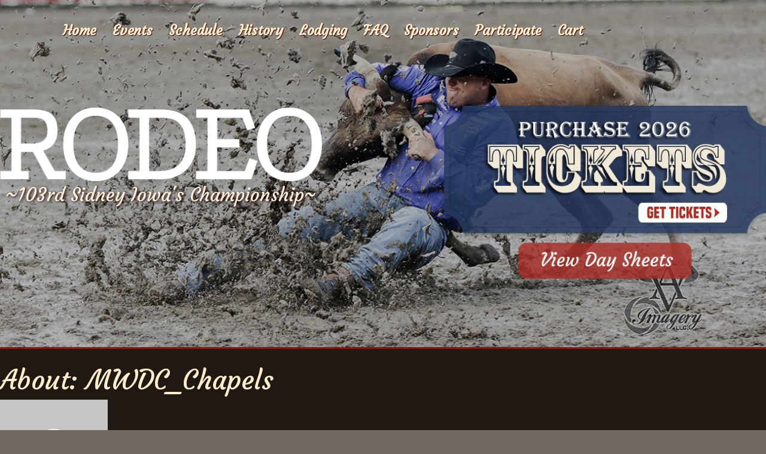

--- FILE ---
content_type: text/css
request_url: https://sidneyiowarodeo.com/wp-content/themes/whiteboard/lessframework.css
body_size: 9538
content:
/*	Less Framework 3
	by Joni Korpi
	http://lessframework.com	*/


/*	Resets
	------	*/

html,body,div,span,object,iframe,h1,h2,h3,h4,h5,h6,blockquote,pre,abbr,address,cite,code,del,dfn,em,img,ins,kbd,q,samp,small,strong,sub,sup,var,b,i,dl,dt,dd,ol,ul,li,fieldset,form,label,legend,table,caption,tbody,tfoot,thead,tr,th,td,article,aside,canvas,details,figure,figcaption,hgroup,menu,header,footer,nav,section,summary,time,mark,audio,video{margin:0;padding:0;border:0;}article,aside,canvas,figure,figure img,figcaption,hgroup,footer,header,nav,section,audio,video{display:block}a img{border:0;}figure{position:relative}figure img{width:100%}


/*	Typography presets
	------------------	*/
p,a {margin:0;padding:0;border:0;font-family: 'Open Sans', sans-serif; color:#ffffff;}
	
.gigantic {
	font-size: 110px;
	line-height: 120px;
	font-family: 'Courgette', cursive !important;
}

.gigantic a:link {font-family: 'Courgette', cursive !important;
}

.huge,
h1 {
	font-size: 48px;
	line-height: 72px;
	color:#8dbae8;
	font-family: 'Courgette', cursive !important;
}

.huge a:link, h1 a:link {font-family: 'Courgette', cursive !important;
}

.large,
h2,
#content h1 {
	font-size: 45px;
	line-height: 65px;
	color:#ffedcb;
	font-family: 'Courgette', cursive !important;
}

.large a:link, h2 a:link {font-family: 'Courgette', cursive !important;
}

.big,
h3,
#content h2 {
	font-size: 31px;
	line-height: 36px;
	padding-bottom: 7px;
	color:#e7c280;
	font-family: 'Courgette', cursive !important;
}

.big, h3 a:link, #content h2 a:link {font-family: 'Courgette', cursive !important;
}

h4 {
	font-size: 26.5px;
	line-height: 36px;
	font-family: 'Courgette', cursive !important;
}



.wpfh_obit_title, .wpfh_obit_title a:link {font-family: 'Courgette', cursive !important;
}

#content h3{font-size: 25px; color:#ffffff;}

#content h4{font-size: 20px;}

#content h5{font-size: 18px;}

#content h6{font-size: 16px;}
.normal,
body,
#content h3 {
font-family: 'Courgette', cursive;
}

.small {
	font-size: 13px;
	line-height: 18px;
	font-family: 'Open Sans', sans-serif;
}

abbr,
acronym{
	border-bottom: 1px dotted;
	cursor: help;
	font-variant: small-caps;
}
address,
cite,
em,
i{
	font-style: italic;
}
a {
	-webkit-transition: color .3s linear;
	-o-transition: color .3s linear;
	-moz-transition: color .3s linear;
	text-decoration: none;
	outline: none;
	font-family: 'Open Sans', sans-serif;
}
a:active,
a:focus {
	text-decoration: underline;
}

/*	Default 8-column layout
	60 px columns, 24 px gutters, 60 px margins, 768 px total
	---------------------------------------------------------
	1     2      3      4      5      6      7      8     
	60px  144px  228px  312px  396px  480px  564px  648px	*/

#if-logged-in {
	position: relative;
	width: 100%;
	height: 24px;
	line-height: 24px;
	background: #000;
	color: #aaa;
	font-size: 10px;
	z-index: 1000;
}
	#if-logged-in .container {
		padding-top: 0;
		padding-bottom: 0;
	}
	#if-logged-in p {
		margin: 0;
	}
	#if-logged-in a:link,
	#if-logged-in a:visited {
		color: #fff;
		text-decoration: none;
	}
	#if-logged-in a:hover {
		text-decoration: underline;
	}
	#if-logged-in a:active {
		text-decoration: underline;
		margin-bottom: -1px;
	}

	.container {
	width: 100%;
	height:auto;
	overflow:hidden;
}
	.containerColor{background-color:#201913; width:100%; margin-left:auto; margin-right:auto;}

	#header-image {
		padding: 0;
		overflow: hidden;
	}
		/* HEADER IMAGE
			full size - 1068x300
			8 column layout resized to 890x250 displayed at 648x250
			5 column layout resized to 534x150 displayed at 396x150
			3 column layout resized to 365x100 displayed at 228x100
		 */
		#header-image img {
			width: 890px;
			height: 250px;
			margin-left: -121px;
			padding: 0;
		}
	#content {
		width: 400px; /* 5 columns */
		float: left;
		margin: 0;
		padding: 20px 0px 60px 0px;
		overflow: hidden;
		font-family: 'Open Sans', sans-serif;
	}
	

	#sidebar {
		width: 184px; /* 3 columns */
		float: right;
		margin: 0;
		padding: 20px 50px 30px 0px;
		overflow: hidden;
	}

::selection {
	background: #c6d8cd;
}
::-moz-selection {
	background: #c6d8cd;
}
img::selection {
	background: transparent;
}
img::-moz-selection {
	background: transparent;
}

.SOHO1 {
	padding:10px 20px 30px 20px;
	text-align:center;
}

.fold {
	background-image:url('http://residential.mwdata.net/wp-content/uploads/2016/10/WhiteFold1.png');
	background-repeat:no-repeat;
	width:100%;
	height:30px;
	float:left;
	}

.fold2 {
	background-image:url('http://residential.mwdata.net/wp-content/uploads/2016/08/WhiteFold2.png');
	background-repeat:no-repeat;
	width:100%;
	height:25px;
	float:left;
}	
	
.corner2{	
	background-image:url('http://residential.mwdata.net/wp-content/uploads/2016/10/WhiteCorner2.png');
	background-repeat:no-repeat;
	width:100%;
	height:60px;
	float:left;
	margin-top:-42px;
}

.ManageAV{
	padding:20px;
	background-image:url('http://residential.mwdata.net/wp-content/uploads/2016/08/shutterstock_418744291-1.png');
	background-repeat:no-repeat;
	width:100%;
	min-height:auto;
	color:#ffffff;
}



/*	13-column layout
	60 px columns, 24 px gutters, 72 px margins, 1212 px total (extra space for scrollbars)
	---------------------------------------------------------------------------------------
	1     2      3      4      5      6      7      8      9      10     11     12     13
	60px  144px  228px  312px  396px  480px  564px  648px  732px  816px  900px  984px  1068px	*/

@media only screen and (max-width: 1120px) and (min-width: 800px) {
	
	.gigantic {
		font-size: 68px;
		line-height: 72px;
		letter-spacing: -2px;
	}
	
	.huge,
	h1 {
		font-size: 38px;
		line-height: 45px;
		letter-spacing: -1px;
	}
	
	.large,
	h2 {
		font-size: 36px;
		line-height: 38px;
	}
	
	.big,
	h3,
	#post-single h2 {
		font-size: 18px;
		line-height: 22px;
	}
	
	.normal,
	body,
	#post-single h3 {
	}
	
	.small {
		font-size: 11px;
		line-height: 16px;
	}
	
}


/*	5-column layout
	60 px columns, 24 px gutters, 42 px margins, 480 px total
	---------------------------------------------------------
	1     2      3      4      5
	60px  144px  228px  312px  396px	*/

@media only screen and (max-width: 800px) and (min-width: 700px) {
	

	.gigantic {
		font-size: 60px;
		line-height: 72px;
		letter-spacing: -2px;
	}
	
	.huge,
	h1 {
		font-size: 42px;
		line-height: 48px;
		letter-spacing: -1px;
	}
	
	.large,
	h2 {
		font-size: 30px;
		line-height: 36px;
	}
	
	.big,
	h3,
	#post-single h2 {
		font-size: 16px;
		line-height: 25px;
	}
	
	.normal,
	body,
	#post-single h3 {
	}
	
	.small {
		font-size: 11px;
		line-height: 16px;
	}
	
	
}


/*	3-column layout
	60 px columns, 24 px gutters, 46 px margins, 320 px total
	---------------------------------------------------------
	1     2      3
	60px  144px  228px	*/

@media only screen and (max-width: 700px) and (min-width: 580px) {

		.gigantic {
		font-size: 60px;
		line-height: 65px;
		letter-spacing: -2px;
	}
	
	.huge,
	h1 {
		font-size: 38px;
		line-height: 42px;
		letter-spacing: -1px;
	}
	
	.large,
	h2 {
		font-size: 36px;
		line-height: 36px;
	}
	
	.big,
	h3,
	#post-single h2 {
		font-size: 16px;
		line-height: 25px;
	}
	
	.normal,
	body,
	#post-single h3 {

	}
	
	.small {
		font-size: 11px;
		line-height: 16px;
	}
	
	
}


/*	3-column layout
	60 px columns, 24 px gutters, 46 px margins, 320 px total
	---------------------------------------------------------
	1     2      3
	60px  144px  228px	*/

@media only screen and (max-width: 580px) and (min-width: 450px) {

		.gigantic {
		font-size: 60px;
		line-height: 65px;
		letter-spacing: -2px;
	}
	
	.huge,
	h1 {
		font-size: 36px !important;
		line-height: 42px;
		letter-spacing: -1px;
		padding-bottom:10px;
	}
	
	.large,
	h2 {
		font-size: 26px !important;
		line-height: 36px;
	}
	
	.big,
	h3,
	#post-single h2 {
		font-size: 16px;
		line-height: 25px;
	}
	
	.normal,
	body,
	#post-single h3 {

	}
	
	.small {
		font-size: 11px;
		line-height: 16px;
	}
	
	
}


/*	3-column layout
	60 px columns, 24 px gutters, 46 px margins, 320 px total
	---------------------------------------------------------
	1     2      3
	60px  144px  228px	*/

@media only screen and (max-width: 450px) and (min-width: 300px) {

		.gigantic {
		font-size: 40px;
		line-height: 65px;
		letter-spacing: -2px;
		
	}
	
	.huge,
	h1 {
		font-size: 34px;
		line-height: 43px !important;
		letter-spacing: -1px;
		padding-bottom:10px;
	}
	
	.large,
	h2 {
		font-size: 32px;
		line-height: 36px;
	}
	
	.big,
	h3,
	#post-single h2 {
		font-size: 16px;
		line-height: 25px;
	}
	
	.normal,
	body,
	#post-single h3 {

	}
	
	.small {
		font-size: 11px;
		line-height: 16px;
	}
	
	
}

@media only screen and (max-width: 300px) {

		.gigantic {
		font-size: 30px;
		line-height: 33px !important;
		letter-spacing: -2px;
	}
	
.large, h2, #content h1 {
    font-size: 35px !important;
    line-height: 48px;
}	
	
	.huge,
	h1 {
		font-size: 29px !important;
		line-height: 33px !important;
		letter-spacing: -1px;
		font-weight:bold !important;
		padding-bottom:10px;
	}
	
	.large,
	h2 {
		font-size: 22px !important;
		line-height: 30px !important;
	}
	
	.big,
	h3,
	#post-single h2 {
		font-size: 16px;
		line-height: 25px;
	}
	
	.normal,
	body,
	#post-single h3 {

	}
	
	.small {
		font-size: 11px;
		line-height: 16px;
	}
	
	
}


/*	Retina media query.
	Overrides styles for devices with a 
	device-pixel-ratio of 2+, such as iPhone 4.
-----------------------------------------------    */

@media 
	only screen and (-webkit-min-device-pixel-ratio: 2),
	only screen and (min-device-pixel-ratio: 2) {
	
	body {
	
	}
	
}

--- FILE ---
content_type: text/css
request_url: https://sidneyiowarodeo.com/wp-content/themes/whiteboard/theme.css
body_size: 42537
content:
@charset "utf-8";

/*
	general styles
 */

.serif,
cite,
blockquote,
h1,h2,h3,h4,h5,h6 {
	font-family: 'Courgette', cursive;
	font-weight: normal;
}

.post h2,.post h3,.post h4,.post h5,.post h6 {
	margin: 24px 12px 12px;
}

hr {
  color: #4c443e;
}

.woocommerce-checkout #payment div.payment_box {background-color:#bcbbbc;}

.woocommerce .col2-set, .woocommerce-page .col2-set {
    width: 100%;
    margin-top: 30px !important;
}

#shiftnav-toggle-main {
    position: fixed;
    top: 0;
    left: 0;
    width: 100%;
    max-width: 100%;
    box-sizing: border-box;
    padding: 0 10px;
    z-index: 500000;
    text-align: center;
    background: #891a12;}
	
.shiftnav-toggle-main-block {
    padding: 16px 20px;
    display: none !important;
    line-height: 1em;	
}
#wpfh_search {
    background-color: #e0eefb !important;
    padding: 10px;
    border-radius: 5px;
    margin-top: 10px;
margin-bottom: 10px;}

.wpfh_button {
	background: linear-gradient(to bottom, #73a2d2 5%, #5d91c5 100%);
	background-color: #73a2d2 !important;
    border:#08335e !important;
    display: inline-block;
    cursor: pointer;
    color: #ffffff !important;
    font-family: arial;
    font-size: 18px;
    font-weight: bold;
    padding: 6px 24px;
    text-decoration: none;
text-shadow: none !important;}

.wpfh_button:hover {background: linear-gradient(to bottom, #99bee5 5%, #87b1dc 100%);}

.wpfh_obit_vet {
    color: #ffffff !important;
    text-shadow: 1px 1px 2px #000000 !important;
	font-weight: bold !important;}

.wpfh_obit_vet a {
color: #ffffff !important;}

.monospace,
var,
code {
	font-family: 'Open Sans', sans-serif;
}

div.wpforms-container-full .wpforms-form button[type="submit"] {
    background-color: #063c74 !important;
    border: 1px solid #ddd ;
    color: #ffffff !important;
    font-size: 1em;
padding: 10px 15px;}

.amp {
	font-style: italic;
	font-family: 'Open Sans', sans-serif;
	font-weight: normal;
}

.jssocials-share-label {
    padding-left: 0.3em;
    vertical-align: middle;
color: #ffffff;}

.jssocials-share-logo {
    width: 1em;
    vertical-align: middle;
    font-size: 1.5em;
	color:#ffffff;
}

.coupon {display:none;}

a:link {
	color: #7886a8;
}
a:visited {
	color: #7886a8;
}
a:hover,a:active {
	color: #7886a8;
}

img.alignright {
text-align:right;
float:right;
padding-left:15px;}

img.alignleft {
text-align:left;
float:left;
padding-right:15px;}

img.aligncenter {
text-align:center;
margin-left:auto;
margin-right:auto;}


.post-content ul,
.post-content ol {
	padding-left: 24px;
}

.navigation li a,
.navigation li a:hover,
.navigation li.active a,
.navigation li.disabled {
	color: #fff;
	text-decoration:none;
}

.navigation li {
	display: inline;
}

.navigation li a,
.navigation li a:hover,
.navigation li.active a,
.navigation li.disabled {
	background-color: #f5f3e9;
	border-radius: 3px;
	cursor: pointer;
	padding: 12px;
	padding: 0.75rem;
}

.navigation li a:hover,
.navigation li.active a {
	background-color: #f5f3e9;
}

.Full-Content {
	min-height:auto;
	width:100%;
	background-image: url('https://mwdatademo5.com/wp-content/uploads/header-after-home.png'); 
	background-repeat:repeat-x;
	min-height:245px;
	margin-top: -8px;
    position: absolute;
    z-index: 9999;
}

input,
textarea { 
	border: 1px #aaa solid;
	padding: 5px;
	outline: none;
}
input:hover,
textarea:hover,
input:focus,
textarea:focus {
	border: 1px #444 solid;
}
input:focus,
textarea:focus {
	box-shadow:inset 0px 0px 10px rgba(0,0,0,.2);
	-webkit-box-shadow:inset 0px 0px 10px rgba(0,0,0,.2);
	-moz-box-shadow:inset 0px 0px 10px rgba(0,0,0,.2);
}
textarea {
	min-height: 150px;
	width: 100%;
}

blockquote {
	border-top: 1px #ccc dotted;
	border-bottom: 1px #ccc dotted;
	text-align: justify;
	margin: 20px;
	padding: 12px;
}
	blockquote:first-letter {
		font-size: 24px;
		padding-right: 1px;
	}
	blockquote:first-line {
		font-size: 20px;
}
.search-box input {
                color: #222;
                font-size: 11px;
                width: 170px;
}

.Title, .Title h1  {text-align:center; color:#ffffff !important; background-color:#7d1109; position: relative;
    z-index: 9999; margin-top: -95px; opacity: 0.88;
filter: alpha(opacity=88); text-shadow: 1px 1px 1px #485504 /* For IE8 and earlier */;
padding-bottom: 3px;
}


#bwg_container1_0 #bwg_container2_0 #spider_popup_overlay_0 {
    background-color:#a2c4e7 !important;
    opacity: 0.70;
	filter: Alpha(opacity=70);}
	
.spider_popup_wrap {
    background-color: #08335e !important;
    display: inline-block;
    left: 50%;
	height:580px !important;
    outline: medium none;
    position: fixed;
    text-align: center;
    top: 50%;
	z-index: 100000;
	border-radius:25px !important;}

.bwg_ctrl_btn_container {
    background-color: rgba(0, 0, 0, 0.65);
    background: none repeat scroll 0 0 #000000;
    bottom: 0;
    border-top-left-radius: 4px;
    border-top-right-radius: 4px;
    height: 40px;
    position: absolute;
    text-align: center;
    width: 100%;
    z-index: 10150;
    border-radius: 25px !important;
}

#SearchButton {
position:absolute;
width:20px;
height:20px;
border:none;
margin-left:-30px;
margin-top:-15px;
}
	#BlogDating {
	margin-left:2em;
	}

	
	#BlogCatagory{
	margin-top:-2px;
	float:right;
	width:350px;
	text-align:right;
	padding-right:40px;
	height:30px;
	overflow:hidden;
	}


/*
	layout styles
 */

#if-logged-in .container {
	background: #000;
	margin-top: -24px;
}

body {
	background:#706961;
	color: #111;
	padding: 0px 0;
	margin:0px;
	width:100%;
	height:100%;
	overflow-x:hidden;
}

.background{
background-image: url('https://mwdatademo6.com/wp-content/uploads/2017/12/Cloud.png'); 
position:fixed;
z-index:-1111;
width:100%; height:1245px;}


ul.nm_form .cb_label {margin-bottom:10px;display:block;}

.ContactStyle{list-style-type:none;padding-bottom:10px;}


#wpfh_main_obit_right{
    font-size: 25px;
color: #ffffff !important;}

.wpfh_main_obit_info p {    
display:none;}

.wpfh_obit_thumbnail_dates a{font-size:12px; }
.wpfh_obit_thumbnail_dates{text-align:right !important;margin-top: -12px;
margin-right: 5px;}

.wpfh_obit_thumbnail {
width: 100%;
}

.wpfh_obit_thumbnail {
    padding: 2px;
    margin: 3px;
    border-radius: 40px;
    text-align: center;
    float: left;
	margin-top: 0px;}
	


.wpfh_obit_thumbnail_name {
font-size: 20px;
vertical-align: middle;
text-align: left;
margin-left: 90px;
margin-top:30px;
height: 40px !important;
}


.wpfh_obit_thumbnail_image {
margin-left: auto;
float: left;
margin-top: -60px;
}

.wpfh_obit_thumbnail_image a img {border-radius:50px;}

p.wpfh_obit_date {text-align:right;}

.TopLogoContainer {width:100%; margin-left:auto; margin-right:auto;}

#LogoLeft {z-index:999999; margin-right:auto; text-align:center; margin-top:-625px; display:block; padding-bottom:300px; width:50%; text-shadow: 2px 1px 4px #210000;
}

#TicketRight {z-index:999999; margin-left:auto; text-align:center; margin-top:-475px; display:block; padding-bottom:200px; width:42%;
}


@media only screen and (max-width: 1550px) and (min-width: 1121px) {
#LogoLeft {z-index:999999; margin-right:auto; text-align:center; margin-top:-450px; display:block; padding-bottom:300px; width:42%; text-shadow: 2px 1px 4px #210000;}

#TicketRight {padding-bottom:300px;}


.Title, .Title h1 {margin-top: -195px;}

}

p.wpfh_obit_date {text-shadow:none;}

#Logo {
height: auto;
width: 100%;
margin-left: auto;
margin-right: auto;
box-shadow: 0px 0px 5px #000000;
position: relative;
z-index: -3;
}

#LogoMobile {
display:none;}


#SearchSignIn {
display:none;
}

	#header .container {
		padding-top:10px;
		padding-bottom: 50px;
	}
	
	#HomeBottomHeight {
	height:0px;
	}
	
			
	#widget-header {
		clear: both;
	}
#Wrap-Content{
width: 1150px;
margin-left:auto;
margin-right:auto;
padding-top: 30px;
}
	
	#contentleft {width:900px; float:left; margin-top:18px;}
	#content {
		width:100%;
		height:auto;
		position: relative;
		z-index: 99999;
	}
	
	#contenthome {
		width: 750px;
		height: auto;
		float: left;
		margin-top: 10px;
}
	}
	
	
	#BlogContent {
		width:800px;
		height:auto;
		float:left;
		margin-top:10px;
	}

		#widget-alert {
			background: #C6D8CD;
			border: 1px #5b816a solid;
			padding: 24px;
			margin-bottom: 24px;
		}
		.post-single {
			padding-bottom: 20px;
			margin-bottom: 20px;
			border-bottom: 1px #dedede solid;
		}
		
.wpfh_obit_image img {
    border-radius: 120px;
    box-shadow: 1px 1px 5px #000000;
    background-color: #000000;	
}	

span.posted_in {
display:none;
}

.woocommerce-message {
    border-top-color: #8498c9;	
}

.woocommerce button.button.alt {background-color:#3656a3; font-size:19px;}
.woocommerce button.button.alt:hover {background-color:#465d92;}
p.price {color:#ffffff !important; margin:20px 0px; font-size:33px !important; font-weight:bold; text-align:center;}

.woocommerce div.product div.summary {background-color:#42372e; padding:3px 20px; border-radius:20px; width: 250px; }

.woocommerce div.product form.cart div.quantity {
    float: left;
    margin: 0 22px 0 0;
}


.woocommerce .quantity .qty {
    width: 3.25em;
    text-align: center;
    height: 1.75em;
	font-size:19px;
}

.woocommerce table.shop_table
{   background-color: #322921;
padding: 15px;
border-radius: 10px;
color:#ffffff;
}

.woocommerce-cart .wc-proceed-to-checkout a.checkout-button {
	background-color:#3656a3;
}
.woocommerce-cart .wc-proceed-to-checkout a.checkout-button:hover {
	background-color:#465d92;
}

		
#SearchWidget{
position:absolute;
right:0;
padding-right:25px;
margin-top:85px;}

#nav-container {
	width:100%;
	height:52px;
	position:absolute;
	z-index:99999;
}

#nav-primary
{
		clear: both;
		width: 1100px;
		height:27px;
		letter-spacing:1px;
		margin-left:auto;
		margin-right:auto;
		text-shadow: 1px 1px 1px #440400;
}

#nav-primary ul
{
	list-style:none;
	position:relative;
	float:left;
	
	margin:0;
	padding:0;
	margin-top:-30px;
}

#nav-primary ul a
{
display: block;
color: #ffedcb;
text-decoration: none;
font-weight: 700;
font-size: 23px;
line-height: 32px;
padding: 65px 12px 20px 15px;
font-family: 'Courgette', cursive;
letter-spacing:-.25px;

}

#nav-primary ul li
{
	position:relative;
	float:left;
	margin:0;
	padding:0;
}


#nav-primary ul li.current-menu-item
{
}

#nav-primary ul li:hover
{
	background:#ad2f26;
	color:#ffedcb !important;
}

#nav-primary ul ul
{
	display:none;
	position:absolute;
	top:100%;
	z-index:10;
	left:0;
	background:#6b120c;
	padding-top:0;
	padding-bottom:5px;
	margin-top:0;
	opacity: 0.85;
	  
}
#nav-primary ul ul li
{
	float:none;
	width:265px;

}

#nav-primary ul ul a
{
	line-height:120%;
	padding:10px 15px;
	font-size:17px;
	color:#ffffff;
		font-family:arial;
}

#nav-primary ul ul a:hover
{
	background-color:#7d1109;
}

#nav-primary ul ul ul
{
	top:0;
	left:100%
}

#nav-primary ul li:hover > ul
{
	display:block
}

.post-content img {
    max-width: 100%;
    height: auto;
}

	#sidebar {
		padding: 20px;
		border: 3px solid #73a2d2;
		border-radius: 10px;
		margin-right: 0em;
		margin-top: 2em;
		width: 300px;
		background-color: #e0eefb;
		margin-bottom: 40px;
	}
		#sidebar .widget-area {
			padding-bottom: 20px;
			margin-bottom: 20px;
		}
			#siebar ul,
			#sidebar li {
				padding-bottom:15px;
				margin: 0;
				list-style: none;
			}
				#sidebar .children {
					padding-left: 10px;
				}
					#sidebar .children .children {
						padding-left: 10px;
					}
	
#MainContent{
background-color:#385088;
height:auto;
color:#ffffff;
padding:20px;
display:none;
}


#MainContentInfo{
width:1000px;
margin-left:auto;
margin-right:auto;
color:#ffffff;
text-align:center;
}

#MainContentInfo2{
width:1000px;
margin-left:auto;
margin-right:auto;
color:#ffffff;
text-align:center;
}

#HomeSlideshow{
width:100%;
height:auto;
color:#383633;
padding-left:0px;
padding-top:0px;
margin-top:150px;
}


#HomeBottomAccent {
background-image:url('https://business.mwdata.net/wp-content/uploads/2016/06/SlideshowCloser.png');
height:47px;
width:836px;
margin-top:0px;
display:none;
}

#HomeBottom{
height:15px;
background-color:#383633;
width:100%;
position:absolute;
margin-top:-47px;
display:none;
}

input.Popupbtn 
{background-color:#6eb0d3;
color:#ffffff;
font-weight:bold;
border:none;
}

.Background-HomePage {
	width:1422px;
	height:577px;
	min-width:100%;
	min-height:auto;
	position:absolute;
	z-index:-1;
	margin-left:-40px;
	margin-top:10px;
	background-repeat:no-repeat;
}

#HomeColumn1{
	width:200px;
	height:120px;
	margin-left:0px;
	margin-top:.25em;
	position:absolute;
	color:#000000;
	padding:10px 18px 10px 18px;
	text-align:center;
}

#HomeColumn1:hover {
	color:#555555;	
}	

.HomeColumn1Image {
	margin-left:auto;
	margin-right:auto;
	height:95px;
	width:95px;
	background-image:url('https://residential.mwdata.net/wp-content/uploads/2017/01/FAQimage.png');
	background-repeat:no-repeat;
}

.HomeColumn1Image:hover {
	background-image:url('https://rptel.net/wp-content/uploads/2017/02/FAQHover.png');
	background-repeat:no-repeat;
}

#HomeColumn2{
	width:200px;
	height:120px;
	position:absolute;
	margin-top:.25em;
	margin-left:261px;
	color:#000000;
	padding:10px 18px 10px 18px;
}

#HomeColumn2:hover {
	color:#555555;	
}

.HomeColumn2Image {
	margin-left:auto;
	margin-right:auto;
	height:95px;
	width:95px;
	background-image:url('https://residential.mwdata.net/wp-content/uploads/2016/09/WebMailIcon.png');
	background-repeat:no-repeat;
}

.HomeColumn2Image:hover {
	background-image:url('https://rptel.net/wp-content/uploads/2017/02/WebMailIcon-Hover.png');
	background-repeat:no-repeat;
}

#HomeColumn3:hover {
	color:#555555;	
}

#HomeColumn3{
	width:200px;
	height:120px;
	margin-top:.25em;
	position:absolute;
	margin-left:520px;
	color:#000000;
	padding:10px 18px 10px 18px;
}	
.HomeColumn3Image {
	margin-left:auto;
	margin-right:auto;
	height:95px;
	width:95px;
	background-image:url('https://residential.mwdata.net/wp-content/uploads/2016/11/Specials.png');
	background-repeat:no-repeat;
}

.HomeColumn3Image:hover {
	background-image:url('https://rptel.net/wp-content/uploads/2017/02/SpecialHover.png');
	background-repeat:no-repeat;
}
#HomeColumn4{
	width:200px;
	height:120px;
	margin-top:.25em;
	position:absolute;
	margin-left:780px;
	color:#000000;
	padding:10px 18px 10px 18px;
}	

#HomeColumn4:hover {
	color:#555555;	
}

.HomeColumn4Image {
	margin-left:auto;
	margin-right:auto;
	height:95px;
	width:95px;
	background-image:url('https://residential.mwdata.net/wp-content/uploads/2016/09/PayBillIcon.png');
	background-repeat:no-repeat;
	background-color: #ffffff;
	border: none;
	cursor:pointer
}

.HomeColumn4Image:hover {
	background-image:url('https://rptel.net/wp-content/uploads/2017/02/PayBillIcon-Hover.png');
	background-repeat:no-repeat;
	border:none;
	color:#555555;
}

.PayYourBillText {background-color:#ffffff; border:none; font-family: 'Courgette', cursive;cursor:pointer; padding:0px; font-weight:bold; font-size:16px;}
.PayYourBillText:hover {background-color:#ffffff; border:none; color:#555555;}

	#FooterTopDesign {
	background-image:url('https://mwdatademo6.com/wp-content/uploads/2017/12/Corner-2.png');
	width:300px;
	height:309px;
	margin-top:-11.5em;}
	
	#FooterTopDesignM {
	background-image:url('https://mwdatademo6.com/wp-content/uploads/2017/12/Middle.png');
	width:241px;
	height:126px;
	margin-top:-7.5em;
	margin-left:auto;
	margin-right:auto;}
	
	#FooterTopDesignR {
	background-image:url('https://mwdatademo6.com/wp-content/uploads/2017/12/Corner2.png');
	width:300px;
	height:309px;
	margin-top:-19.75em;
	margin-left:auto;}
	
	#footer .container {
		margin-top:0px;
		padding-top: 20px;
		background-image:url('https://mwdatademo5.com/wp-content/uploads/footer.jpg');
		background-repeat:repeat-x;
		border-top: #6f6052 solid 9px;
	}
		#footer-content {
			padding: 20px;
		}
			#footer ul,
			#footer li {
				display: inline;
				list-style: none;
			}
				#footer li a {
					padding: 0 10px;
				}
	
	.wrap-forms label 
	{color:#ffffff !important;
	}

	#FooterPartners{
		margin-top:0em;
		color:#f8f7f0;
		font-size:19px;
	}
	#FooterPartners a:link{
		color:#f8f7f0;
	}
	
	#FooterPartners a:hover{
		color:#f8f7f0;
	}
	#FooterPartners a:active{
		color:#f8f7f0;
	}	
	
	#FooterPartners a:visited{
		color:#f8f7f0;
	}
	
	
	.shiftnav.shiftnav-skin-standard-dark ul.shiftnav-menu li.menu-item.current-menu-item > .shiftnav-target {background-color:#385088 !important;}


/*	13-column layout
	60 px columns, 24 px gutters, 72 px margins, 1212 px total (extra space for scrollbars)
	---------------------------------------------------------------------------------------
	1     2      3      4      5      6      7      8      9      10     11     12     13
	60px  144px  228px  312px  396px  480px  564px  648px  732px  816px  900px  984px  1068px	*/

@media only screen and (max-width: 1390px) and (min-width: 1121px) {
	
	#contenthome {
		width: 750px;
		height: auto;
		float: left;
		margin-top: 10px;
}

#sidebar {
    padding: 0px;
    border: 3px solid #73a2d2;
    border-radius: 10px;
    margin-right: 4.25em;
    margin-top: 2em;
    width: 300px;
    background-color: #e0eefb;
margin-bottom: 40px;}



img.TopLogo {z-index:999999; margin-left:auto; margin-right:auto; text-align:center; margin-top:-450px; display:block; padding-bottom:170px;
}
}
	
@media only screen and (max-width: 1120px) and (min-width: 850px) {
	#contenthome {
		width: 100%;
		height: auto;
		float: left;
		margin-top: 10px;
		padding-bottom:35px;
}

img.TopLogo {z-index:999999; margin-left:auto; margin-right:auto; text-align:center; margin-top:-400px; display:block; padding-bottom:105px;
}


#LogoLeft {z-index:999999; margin-right:auto; text-align:center; margin-top:-370px; display:block; padding-bottom:300px; width:50%; text-shadow: 2px 1px 4px #210000;
}


.Title, .Title h1 {
    text-align: center;
    color: #ffffff !important;
    background-color: #7d1109;
    position: relative;
    z-index: 9999;
	padding-bottom:5px;
    margin-top: -200px;
    opacity: 0.85;
    filter: alpha(opacity=85);
text-shadow: 1px 1px 1px #485504;}	


.wpfh_obit_thumbnail_name {
font-size: 20px;
vertical-align: middle;
text-align: center;
margin-left: 0px;
}

.wpfh_obit_thumbnail_image {
    display:none;}

.background{
background-image: url('https://mwdatademo6.com/wp-content/uploads/2017/12/Cloud.png'); 
position:fixed;
z-index:-1111;
width:100%; height:1245px;}

.containerColor {
    width: 100%;
    padding: 0px 0px 0px 0px;
    margin-left: auto;
    margin-right: auto;
}

#nav-container {
    width: 100%;
    background:none;
    height: 52px;
    position: relative;
    margin-top: -50px;
z-index: 0;}

	#Logo {margin-top: -1px; width:100%; height:auto;}
	
	.container {}
	
	#BlogDating {margin-top:-2px;}

	#BlogCatagory{margin-top:-27px;}
	
	#BlogComments{margin-top:-22px;}	
	
	#SearchWidget {display:none;}
	
	#SearchWidget {display:none;}
	
	.Background-HomePage {
	background-repeat:repeat-y;
	height:1600px;
	}	

	
	#Wrap-Content{
		width:770px;
		margin-right:auto;
		margin-left:auto;
}
	
	#contentleft {width:770px; float:left; margin-top:18px;}
	#content {
		width:770px;
		margin-right:auto;
		margin-left:auto;
		padding:25px 0px 80px 0px;
		height:auto;
		float:none;
	}
	#BlogContent {
		width:770px;
		margin-right:auto;
		margin-left:auto;
		margin-top:70px;
		padding:25px 0px 80px 0px;
		height:auto;
		float:none;
	}	
	
	#TopBar {
		display:none;}
	
	#TopRightCornerDesign {
		margin-top:-60px;}
	
	#nav-bar{
		height:5px;
		margin-top:120px;
		}
	
	#nav-primary{
	display:none;}
	
	#navCorner {
	display:none;}
	
	#HomeSlider {
		margin-top:120px;
	}
	
	#HomeSlideshow{
		color:#ffffff;
		padding-left:0px;
		padding-top:10px;
		margin-top:215px;}
		
	#pscroller1{
		margin-left:230px;
		margin-top:-155px;
	}
	
	#HomeBottomAccent{
		height:47px;
		width:836px;
		margin-top:90px;
		margin-left:-130px;
	}
	
	#HomeBottomHeight {
	height:125px;
	}
	
	#MainContentInfo2 {
		width:750px;
		margin-left:auto;
		margin-right:auto;
	}	
	
	#MainContentInfo {
		width:750px;
		margin-left:auto;
		margin-right:auto;
		margin-top:10px;	
	}
	
	#MainContent {
		margin-top:220px;}

	#HomeColumn1{
		margin-top:4em;
		width:150px;
	}
	
	#HomeColumn2{
		margin-left:175px;
		margin-top:4em;
		width:150px;
	}
	
	#HomeColumn3{
		margin-left:375px;
		margin-top:4em;
		width:150px;
	}
	
	#HomeColumn4{
		margin-left:575px;
		margin-top:4em;
		width:150px;
	}
	
		#sidebar {
		display:none;
		}
	
	#FooterColumn1{
		width:300px;
		height:155px;
		margin-left:-37px;
		margin-top:1em;
		color:#f8f7f0;
	}
	#FooterColumn2{
		width:270px;
		height:155px;
		position:absolute;
		margin-top:-475px;
		margin-left:260px;
		color:#f8f7f0;
	}
	#FooterColumn3{
		width:300px;
		height:185px;
		margin-top:-455px;
		margin-left:500px;
		color:#f8f7f0;
	}
	#FooterPartners{
		margin-top:-9em;
		color:#000000;
		margin-left:-10px;
	}

}


/*	5-column layout
	60 px columns, 24 px gutters, 42 px margins, 480 px total
	---------------------------------------------------------
	1     2      3      4      5
	60px  144px  228px  312px  396px	*/

@media only screen and (max-width: 849px) and (min-width: 700px) {
	
#contenthome {
		width: 95%;
		height: auto;
		margin-top: 10px;
		padding-bottom:45px;
}
	
	
img.TopLogo {z-index:999999; margin-left:auto; margin-right:auto; text-align:center; margin-top:-300px; display:block; padding-bottom:73px;
}

#LogoLeft {z-index:999999; margin-right:auto; text-align:center; margin-top:-250px; display:block; padding-bottom:300px; width:50%; text-shadow: 2px 1px 4px #210000;
}

#TicketRight {z-index:999999; margin-left:auto; text-align:center; margin-top:-445px; display:block; padding-bottom:300px; width:50%;
}
	
.Title, .Title h1 {
    text-align: center;
    color: #ffffff !important;
    background-color: #7d1109;
    position: relative;
    z-index: 9999;
	padding-bottom:5px;
    margin-top: -215px;
    opacity: 0.85;
    filter: alpha(opacity=85);
text-shadow: 1px 1px 1px #485504;}	

	
.wpfh_obit_thumbnail_name {
font-size: 20px;
vertical-align: middle;
text-align: center;
margin-left: 0px;
}

.wpfh_obit_thumbnail_image {
    display:none;}	
	
.background{
background-image: url('https://mwdatademo6.com/wp-content/uploads/2017/12/Cloud.png'); 
position:fixed;
z-index:-1111;
width:100%; height:1245px;}

.containerColor {
    width: 100%;
    padding: 0px 0px 0px 0px;
    margin-left: auto;
    margin-right: auto;
}

#nav-container {
    width: 100%;
    background:none;
    height: 52px;
    position: relative;
    margin-top: -50px;
z-index: 0;}

	#Logo {margin-top: -1px; width:100%; height:auto;}

#BlogDating {
	margin-top:-2px;
	margin-left:0;
	}
	
#HideMobile	{display:none;}

#BlogCatagory{
	margin-top:-27px;
	padding-right:0;
	}
		
	
	#SearchWidget {display:none;}	
	
	.Marquee {
	display:none;
	}	
	
	#pscroller1 {display:none;}
	
	.Background-HomePage {
	background-repeat:repeat-y;
	height:1600px;
	}	
	
	#Wrap-Content{
		width:100%;
		margin-right:auto;
		margin-left:auto;
		}
	
	#contentleft {width:660px;}
	#content {
		width:100%;
		margin-top:0px;
		margin-right:auto;
		margin-left:auto;
		padding:25px 0px 80px 0px;
		height:auto;
		float:none;
	}

	#BlogContent {
		width:660px;
		margin-top:70px;
		margin-right:auto;
		margin-left:auto;
		padding:25px 0px 80px 0px;
		height:auto;
		float:none;
	}
	
	#TopBar {
		display:none;}
	
	#TopRightCornerDesign {
		margin-top:-60px;
		}
		
	#TopRightCorner {
		margin-right:0px;
	}
	
	#Phone {
		padding:10px 60px 0px 0px; 
	}

	
	#nav-bar{
		height:5px;
		margin-top:120px;
		}
	
	#SocialIcons {
		margin-left:155px;}
	
	#nav-primary{
	display:none;}
	
	#navCorner {
	display:none;}
	
	#HomeBottomHeight {
	height:125px;
	}
	
	#HomeSlideshow{
		padding-top:5px;
		height:auto;
		margin-left:0px;
		margin-top: 210px;}
	
	#pscroller1{
		margin-left:165px;
		margin-top:-145px;
	}
	
	#HomeBottomAccent{
		height:47px;
		width:815px;
		margin-top:80px;
		margin-left:-130px;
	}
	
	#MainContentInfo2 {
		width:660px;
		margin-left:auto;
		margin-right:auto;
	}	
	
	#MainContentInfo {
		width:660px;
		margin-left:auto;
		margin-right:auto;
	}
	
	#MainContent {
		margin-top:120px;}

	#nav-bar {
		height:10px;
	}
		
	#navCorner {
		display:none;
	}
	
		#HomeColumn1{
		margin-top:4em;
		width:150px;
	}
	
	#HomeColumn2{
		margin-left:150px;
		margin-top:4em;
		width:150px;
	}
	
	#HomeColumn3{
		margin-left:320px;
		margin-top:4em;
		width:150px;
	}
	
	#HomeColumn4{
		margin-left:475px;
		margin-top:4em;
		width:150px;
	}
	
	
		#sidebar {
		display:none;
		}
	
	#FooterColumn1{
		width:230px;
		height:255px;
		margin-left:-1px;
		margin-top:1em;
		color:#f8f7f0;
	}
#FooterColumn1 h4 {font-size:20px;}
	
	#FooterColumn2{
		width:230px;
		height:255px;
		position:absolute;
		margin-top:-475px;
		margin-left:230px;
		color:#f8f7f0;
	}
	
	#FooterColumn3 h4 {font-size:20px;}
	
	
	#FooterColumn3{
		width:230px;
		height:455px;
		margin-top:-455px;
		margin-left:430px;
		color:#f8f7f0;
	}
	#FooterPartners{
		margin-top:-10em;
		color:#000000;
		height:auto;
		width:600px;
		margin-left:45px;
	}
	
}


/*	3-column layout
	60 px columns, 24 px gutters, 46 px margins, 320 px total
	---------------------------------------------------------
	1     2      3
	60px  144px  228px	*/

@media only screen and (max-width: 700px) and (min-width: 580px) {
#contenthome {
		width: 95%;
		height: auto;
		margin-top: 10px;
		padding-bottom:45px;
}	
	
.container {
    padding-top: 0px;
}	
	
img.TopLogo {z-index:999999; margin-left:auto; margin-right:auto; text-align:center; margin-top:-300px; display:block; padding-bottom:75px;
}

#LogoLeft {z-index:999999; margin-right:auto; text-align:center; margin-top:-200px; display:block; padding-bottom:300px; width:50%; text-shadow: 2px 1px 4px #210000;
}

#TicketRight {z-index:999999; margin-left:auto; text-align:center; margin-top:-420px; display:block; padding-bottom:300px; width:50%;
}

	
.Title, .Title h1 {
    text-align: center;
    color: #ffffff !important;
    background-color: #7d1109;
    position: relative;
    z-index: 9999;
	padding-bottom:7px;
    margin-top: -255px;
    opacity: 0.85;
    filter: alpha(opacity=85);
text-shadow: 1px 1px 1px #485504;}	

.wpfh_obit_thumbnail_name {
font-size: 20px;
vertical-align: middle;
text-align: center;
margin-left: 0px;
}

.wpfh_obit_thumbnail_image {
    display:none;}

.background{
background-image: url('https://mwdatademo6.com/wp-content/uploads/2017/12/Cloud.png'); 
position:fixed;
z-index:-1111;
width:100%; height:1245px;}

.containerColor {
    width: 100%;
    padding: 0px 0px 0px 0px;
    margin-left: auto;
margin-right: auto;}
	
#nav-container {
    width: 100%;
    background:none;
    height: 52px;
    position: relative;
    margin-top: -50px;
z-index:0;}	
		
	#Logo {width:100%;height:auto; margin-top:-1px; margin-left:auto !important; margin-right:auto;}
		
	#HideMobile	{display:none;}
	
	#BlogDating {
	margin-top:2px;
	margin-left:0;
	}

	#BlogCatagory{
	margin-top:-27px;
	padding-right:0;
	}
	
	.Marquee {
	display:none;
	}	
	
	#pscroller1 {display:none;}
	#SearchWidget {display:none;}	
	
	.Background-HomePage {
	background-repeat:repeat-y;
	height:1600px;
	}	
	
	#Wrap-Content{
		width:100%;
		margin-right:auto;
		margin-left:auto;
	}
	
	#BlogContent {
		width:100%;
		margin-top:0px;
		margin-right:auto;
		margin-left:auto;
		padding:25px 0px 80px 0px;
		height:auto;
		float:none;
	}		

	#contentleft {width:100%;}	
	#content {
		width:100%;
		margin-top:0px;
		margin-right:auto;
		margin-left:auto;
		padding:25px 0px 80px 0px;
		height:auto;
		float:none;
	}

	#TopRightCorner {
		margin-right:-20px;}
		
	#Phone{
		margin-right:5px;}
		
	#SocialIcons {
		margin-right:5px;}
	
	#TopBar {
		display:none;}
	
	#TopRightCornerDesign {
		margin-top:-60px;
		margin-right:-245px;}
		
	#Logo{
		margin-left:5px;
		}
		
	#LogoMobile {
	display:none;}
	
	#nav-bar{
		height:5px;
		margin-top:120px;
		}
	
	#nav-primary{
	display:none;}
	
	#navCorner {
	display:none;}
	
	#HomeSlider {
		margin-top:70px;
		}
	
	#HomeSlideshow{
		padding-top:2px;
		padding-bottom:70px;
		padding-left:0px;
		margin-top: 230px;
		}

	#pscroller1{
		margin-left:320px;
		margin-top:-75px;
	}

	#HomeBottomAccent {
	  display:none;}
	
	#HomeBottom{display:none}
	
	#HomeBottomHeight {
	height:125px;
	}
	
	#MainContentInfo2 {
		width:550px;
		margin-left:auto;
		margin-right:auto;
	}
	
	#MainContentInfo {
		width:550px;
		margin-left:auto;
		margin-right:auto;
	}
	
	#MainContent {
	margin-top:120px;}

	#nav-bar {
		height:10px;
	}
		
	#navCorner {
		display:none;
	}
	
	#HomeColumn1{
		margin-top:4em;
		width:120px;
		margin-left:-20px;
	}
	
	#HomeColumn2{
		margin-left:120px;
		margin-top:4em;
		width:120px;
	}
	
	#HomeColumn3{
		margin-left:270px;
		margin-top:4em;
		width:120px;
	}
	
	#HomeColumn4{
		margin-left:410px;
		margin-top:4em;
		width:120px;
	}
	
		#sidebar {
		display:none;
		}
	
	
	#FooterColumn1{
		width:300px;
		height:15px;
		margin-left:55px;
		margin-top:0em;
		color:#f8f7f0;
	}
	
	#FooterColumn1 h4 {font-size:23px;}
	
	#FooterColumn2{
		width:450px;
		height:5px;
		margin-top:-150px;
		margin-left:55px;
		color:#f8f7f0;
	}
	#FooterColumn3{
		width:450px;
		height:5px;
		margin-top:225px;
		margin-left:55px;
		color:#f8f7f0;
	}
	#FooterColumn3 h4 {font-size:23px;}
	
	#FooterPartners{
		margin-top:-4em;
		color:#000000;
		margin-left:0px;
	}
	
}


/*	3-column layout
	60 px columns, 24 px gutters, 46 px margins, 320 px total
	---------------------------------------------------------
	1     2      3
	60px  144px  228px	*/

@media only screen and (max-width: 580px) and (min-width: 450px) {

#contenthome {
		width: 95%;
		height: auto;
		margin-top: 10px;
		padding-bottom:45px;
}
	
.container {
    padding-top: 0px;
}

img.TopLogo {z-index:999999; margin-left:auto; margin-right:auto; text-align:center; margin-top:-190px; display:block; padding-bottom:110px; width:90%;
}


#LogoLeft {z-index:999999; margin-right:auto; text-align:center; margin-top:-180px; display:block; padding-bottom:300px; width:50%; text-shadow: 2px 1px 4px #210000;
}

#TicketRight {z-index:999999; margin-left:auto; text-align:center; margin-top:-415px; display:block; padding-bottom:300px; width:50%;
}

.Full-Content {margin-top: -18px;}
	
.Title, .Title h1 {
    text-align: center;
    color: #ffffff !important;
    background-color: #7d1109;
    position: relative;
    z-index: 9999;
	padding-bottom:5px;
    margin-top: -265px;
    opacity: 0.85;
    filter: alpha(opacity=85);
text-shadow: 1px 1px 1px #485504;}	

.wpfh_obit_thumbnail_name {
font-size: 20px;
vertical-align: middle;
text-align: center;
margin-left: 0px;
}

.wpfh_obit_thumbnail_image {
    display:none;}

.background{
background-image: url('https://mwdatademo6.com/wp-content/uploads/2017/12/Cloud.png'); 
position:fixed;
z-index:-1111;
width:100%; height:1245px;}

.containerColor {
    width: 100%;
    padding: 0px 0px 0px 0px;
    margin-left: auto;
margin-right: auto;}

#nav-container {
    width: 100%;
    background:none;
    height: 52px;
    position: relative;
    margin-top: -50px;
z-index: 0;}

	
	#Logo {margin-left:auto; margin-right:auto; position:relative; width:100%;}
	
	.container {
		margin-top:0px;}
		
	#HideMobile	{display:none;}	
	
	#BlogDating {
	margin-top:2px;
	margin-left:0;
	font-size:11px;
	}

	#BlogCatagory{
	margin-top:-22px;
	padding-right:0;
	font-size:11px;
	position:absolute;
	width:400px;
	}
	
	
	.Marquee {
	display:none;
	}
	
	#pscroller1 {display:none;}
	
	#SearchWidget {display:none;}
	
	.Background-HomePage {
	background-repeat:repeat-y;
	height:2100px;
	}		
	
	#Wrap-Content{
		width:400px;
		margin-right:auto;
		margin-left:auto;
	}	
	
	#contentleft {width:400px;}
	#content {
		width:400px;
		margin-top:0px;
		margin-right:auto;
		margin-left:auto;
		padding:35px 0px 80px 0px;
		height:auto;
		float:none;
	}
	
	#BlogContent {
		width:400px;
		margin-top:0px;
		margin-right:auto;
		margin-left:auto;
		padding:25px 0px 80px 0px;
		height:auto;
		float:none;
	}
	

	#TopRightCorner {
		margin-top:30px;
		background-image:none;
		background-color:#383633;
		width:100%;
		float:none;
		height:68px;
		border-bottom:8px solid #385088;}
		
	#Phone{
		margin-right:auto;margin-left:auto; float:left; padding:10px 0px 18px 18px ; }
		
	#SocialIcons {
		    margin-right: auto; margin-left: auto; width:215px;}
	
	a.OrangePhone {display:none;}
	
	a.TextSupport {display:none;}
	
	a.DataPhone {font-size:28px; font-weight:bold; color:#ffffff;}
	
	#TopBar {
		display:none;}
	
	#TopRightCornerDesign {
		margin-right:-305px;
		height:178px;
		}
		
	#HomeBottomAccent {
		display:none;}	
		

	#LogoMobile{
		display:none;}
	
	#nav-bar{
		display:none;
		}
	
	#nav-primary{
		display:none;}
	
	#navCorner {
		display:none;}
	
	#HomeSlider {
		margin-top:70px;
		}
	
	
	#HomeBottomHeight {
	height:125px;
	}
	
	#HomeBottom {
		display:none;}
	
	#HomeSlideshow{
		padding-top:5px;
		padding-bottom:70px;
		padding-left:0px;
		margin-top: 235px;
		}
	
	
	#HomeBottomHeight {
	height:125px;
	}
	
	#MainContentInfo2 {
		width:400px;
		margin-left:auto;
		margin-right:auto;
	}	
	
	#MainContentInfo {
		width:400px;
		margin-left:auto;
		margin-right:auto;
		padding-top:60px;
	}
	
	#MainContent{
		margin-top:120px;
	}	
	

	#nav-bar {
		height:10px;
	}
		
	#navCorner {
		display:none;
	}
	
	#HomeColumn1{
		margin-top:2em;
		width:100px;
		margin-left:-35px;
	}
	
	#HomeColumn2{
		margin-left:85px;
		margin-top:2em;
		width:100px;
	}
	
	#HomeColumn3{
		margin-left:195px;
		margin-top:2em;
		width:100px;
	}
	
	#HomeColumn4{
		margin-left:305px;
		margin-top:2em;
		width:100px;
	}
	
	#sidebar {
		display:none;
		}
	
	#FooterColumn1{
		width:15px;
		margin-left:25px;
		margin-top:0em;
		color:#f8f7f0;
	}
	
	#FooterColumn1 h4 {font-size:23px;}
	
	#FooterColumn2{
		width:350px;

		margin-top:-150px;
		margin-left:25px;
		color:#f8f7f0;
	}
	#FooterColumn3{
		width:350px;

		margin-top:125px;
		margin-left:25px;
		color:#f8f7f0;
	}
	#FooterColumn3 h4 {font-size:23px;}
	
	#FooterPartners{
		margin-top:-5em;
		color:#000000;
		margin-left:0px;
	}
	
}



/*	3-column layout
	60 px columns, 24 px gutters, 46 px margins, 320 px total
	---------------------------------------------------------
	1     2      3
	60px  144px  228px	*/

@media only screen and (max-width: 450px) and (min-width: 300px) {
	
#contenthome {
		width: 95%;
		height: auto;
		margin-top: 10px;
		padding-bottom:45px;
}

#LogoLeft {z-index:999999; margin-right:auto; text-align:center; margin-top:-160px; display:block; padding-bottom:300px; width:50%; text-shadow: 2px 1px 4px #210000;
}

#TicketRight {z-index:999999; margin-left:auto; text-align:center; margin-top:-415px; display:block; padding-bottom:300px; width:50%;
}

	
.container {
    padding-top: 0px;
}
	
img.TopLogo {z-index:999999; margin-left:auto; margin-right:auto; text-align:center; margin-top:-158px; display:block; padding-bottom:85px; width:80%;
}

.Full-Content {margin-top: -18px;}
	
.Title, .Title h1 {
    text-align: center;
    color: #ffffff !important;
    background-color: #7d1109;
    position: relative;
    z-index: 9999;
    margin-top: -250px;
    opacity: 0.90;
	font-size:32px;
    filter: alpha(opacity=90);
	text-shadow: 1px 1px 1px #485504;
}
	

.wpfh_obit_thumbnail_name {
font-size: 20px;
vertical-align: middle;
text-align: center;
margin-left: 0px;
}

.wpfh_obit_thumbnail_image {
    display:none;}
	
	
.background{
background-image: url('https://mwdatademo6.com/wp-content/uploads/2017/12/Cloud.png'); 
position:fixed;
z-index:-1111;
width:100%; height:1245px;}

.containerColor {
    width: 100%;
    padding: 0px 0px 0px 0px;
    margin-left: auto;
margin-right: auto;}	

#nav-container {
    width: 100%;
    background:none;
    height: 52px;
    position: relative;
    margin-top: -50px;
z-index:0;}
	
#FooterTopDesign {
    display: none;
}

#FooterTopDesignR {
    display: none;
}
#FooterTopDesignM {
    margin-top: 0em;
}
	
	
	.Marquee {
	display:none;
	}
	
	#HideMobile	{display:none;}
	
	#BlogDating {
	margin-top:2px;
	margin-left:0;
	font-size:11px;
	}

	#BlogCatagory{
	display:none;
	}
	
	#pscroller1 {display:none;}
	
	#SearchWidget {display:none;}
	
	.Background-HomePage {
	background-repeat:repeat-y;
	height:2100px;
	}	
	
	#Wrap-Content{
		width:100%;
		margin-right:auto;
		margin-left:auto;
	}	
	
	#contentleft {width:100%;}

	#content {
		width:90%;
		margin-top:0px;
		margin-right:auto;
		margin-left:auto;
		padding:95px 0px 80px 0px;
		height:auto;
		float:none;
	}

	#BlogContent {
		width:100%;
		margin-top:0px;
		margin-right:auto;
		margin-left:auto;
		padding:25px 0px 80px 0px;
		height:auto;
		float:none;
	}
	
	#TopRightCorner {
		margin-top:-55px;
		background-image:none;
		background-color:#383633;
		width:100%;
		float:none;
		height:125px;
		border-bottom:8px solid #385088;}
		
	#Phone{margin-right: auto; margin-left: auto; float: none; padding: 10px 0px 18px 18px; text-align: center; }
		
	#SocialIcons {
		margin-right: auto;
		margin-left: auto;
		float: none;
		padding-left: 40px;
		margin-top:-5px;}
	
	a.OrangePhone {display:none;}
	
	a.TextSupport {display:none;}
	
	a.DataPhone {font-size:28px; font-weight:bold; color:#ffffff;}
	
	#TopBar {
		display:none;}
	
	#TopRightCornerDesign {
		margin-right:-305px;
		height:178px;
		}
		
	#Logo {margin-left:auto; margin-right:auto; position:relative; width:100%;}
		
	#LogoMobile{display:block; height:75px;}
	
	#nav-bar{display:none;}
	
	#nav-primary{
	display:none;}
	
	#navCorner {
	display:none;}
	
	#HomeSlider {
		margin-top:70px;
		}
	
	#HomeSlideshow{
		padding-top:10px;
		padding-bottom:10px;
		}
	
	#HomeBottomHeight {display:none;}
	
	#HomeBottomHeight {height:125px;}
	
	#MainContent {margin-top:120px;}
	
	#MainContentInfo2 {
	width: 265px;
	margin-left: auto;
	margin-right: auto;
	height: 450px;
	margin-top: -150px;
	}
	
	#MainContentInfo {
		width:265px;
		margin-left:auto;
		margin-right:auto;
	}

	#nav-bar {display:none;}
				
	#navCorner {display:none;}
		
	#HomeBottom{display:none;}
	
	#HomeSlideShow{ height:auto; margin-top:0px;}
	
	#pscroller1{
	width: 300px;
	height: 55px;
	padding: 5px;
	position:absolute;
	margin-top:-75px;
	margin-left:166px;
	}
	
	#HomeBottomAccent {
	display:none;}
	
	#HomeColumn1{
		margin-top:9.5em;
		width:100px;
		margin-left:-7px;
	}
	
	#HomeColumn2{
		margin-left:135px;
		margin-top:9.5em;
		width:100px;
	}
	
	#HomeColumn3{
		margin-left:-7px;
		margin-top:19.5em;
		width:100px;
	}
	
	#HomeColumn4{
		margin-left:135px;
		margin-top:19.5em;
		width:100px;
	}
	
		#sidebar {
		display:none;
		}
	
	#FooterColumn1{
		width:10px;
		height:15px;
		margin-left:0px;
		margin-top:0em;
		color:#f8f7f0;
	}
	
	#FooterColumn1 h4 {font-size:23px;}
	
	#FooterColumn2{
		width:10px;
		height:15px;
		margin-top:-150px;
		margin-left:0px;
		color:#f8f7f0;
	}
	#FooterColumn3{
		width:10px;
		height:15px;
		margin-top:75px;
		margin-left:0px;
		color:#f8f7f0;
	}
	#FooterColumn3 h4 {font-size:23px;}
	
	#FooterPartners{
		margin-top:-5em;
		color:#000000;
		margin-left:0px;
	}
	
}


/*	3-column layout
	60 px columns, 24 px gutters, 46 px margins, 320 px total
	---------------------------------------------------------
	1     2      3
	60px  144px  228px	*/

@media only screen and (max-width: 300px) {
	#contenthome {
		width: 95%;
		height: auto;
		margin-top: 10px;
		padding-bottom:45px;
}

.container {
    padding-top: 65px;
}	
	
	.wpfh_obit_thumbnail_name {
font-size: 20px;
vertical-align: middle;
text-align: center;
margin-left: 0px;
}

.wpfh_obit_thumbnail_image {
    display:none;}
	
	.container {margin-top:5px; min-height:500px;}
		
	#HideMobile	{display:none;}	
		
	#SearchWidget {display:none;}

	#BlogDating {
	margin-top:2px;
	margin-left:0;
	font-size:9px;
	}
	
#nav-container {
    width: 100%;
    background:none;
    height: 52px;
    position: relative;
    margin-top: -50px;
z-index: 0;}	

	#BlogCatagory{
	display:none;
	}	
	
.Background-HomePage {
	background-repeat:repeat-y;
	height:2000px;
	}	

	#Wrap-Content {
		width:250px;
		margin-right:auto;
		margin-left:auto;
	}	
	
	#contentleft {width:200px;}
	#content {
		width:250px;
		margin-top:0px;
		margin-right:auto;
		margin-left:auto;
		padding:25px 0px 80px 0px;
		height:auto;
		float:none;
	}

	#BlogContent {
		width:200px;
		margin-top:0px;
		margin-right:auto;
		margin-left:auto;
		padding:25px 0px 80px 0px;
		height:auto;
		float:none;
	}	
	
	#TopRightCorner {
		margin-top:5px;
		background-image:none;
		background-color:#383633;
		width:100%;
		float:none;
		height:125px;
		border-bottom:8px solid #385088;}
		
	#Phone{margin-right: auto; margin-left: auto; float: none; padding: 10px 0px 18px 18px; text-align: center; }
		
	#SocialIcons {
		margin-right: auto;
		margin-left: auto;
		float: none;
		padding-left: 40px;
		margin-top:-5px;}
	
	a.OrangePhone {display:none;}
	
	a.TextSupport {display:none;}
	
	a.DataPhone {font-size:28px; font-weight:bold;color:#ffffff; }
	
	#TopBar {
		display:none;}
	
	#TopRightCornerDesign {
		margin-right:-305px;
		height:178px;
		}
		
	#Logo {margin-left:auto; margin-right:auto; position:relative; width:200px;}
		
	
	#nav-bar{
		display:none;
		}
	
	#nav-primary{
	display:none;}
	
	#navCorner {
	display:none;}
	
	#HomeSlider {
		margin-top:70px;
		}
	
	#HomeSlideShow{ height:auto; margin-top:0px;}
	
	#HomeBottomHeight {
	display:none;
	}
	
	
	#HomeBottomHeight {
	height:125px;
	}
	
	#MainContentInfo {
		width:200px;
		margin-left:auto;
		margin-right:auto;
	}
	
	#MainContent{
	margin-top:120px;}

	#nav-bar {
		display:none;
	}
		
		
	#navCorner {
		display:none;
	}
	
	#HomeBottom{display:none;}
	
	#HomeBottomAccent {
	display:none;}
	
	#HomeColumn1{
		margin-top:9.5em;
		width:100px;
		margin-left:0px;
	}
	
	#HomeColumn2{
		margin-left:135px;
		margin-top:9.5em;
		width:100px;
	}
	
	#HomeColumn3{
		margin-left:0px;
		margin-top:19.5em;
		width:100px;
	}
	
	#HomeColumn4{
		margin-left:135px;
		margin-top:19.5em;
		width:100px;
	}

	#sidebar {
		display:none;
	}
	
	#FooterColumn1{
		width:2px;
		height:105px;
		margin-left:0px;
		margin-top:0em;
		color:#f8f7f0;
	}
	
	#FooterColumn2{
		width:2px;
		height:275px;
		margin-top:-290px;
		margin-left:0px;
		color:#f8f7f0;
	}
	#FooterColumn3{
		width:2px;
		height:275px;
		margin-top:-30px;
		margin-left:0px;
		color:#f8f7f0;
	}
	#FooterPartners{
		margin-top:-9em;
		color:#000000;
		margin-left:0px;
	}	
}


/* Enable images in posts to automatically resize */
/* as browser window changes sizes.               */

.post-content img {
  max-width: 100%;
  height: auto;
}


/* Always remember to compress your live stylesheet and keep an uncompressed backup */
